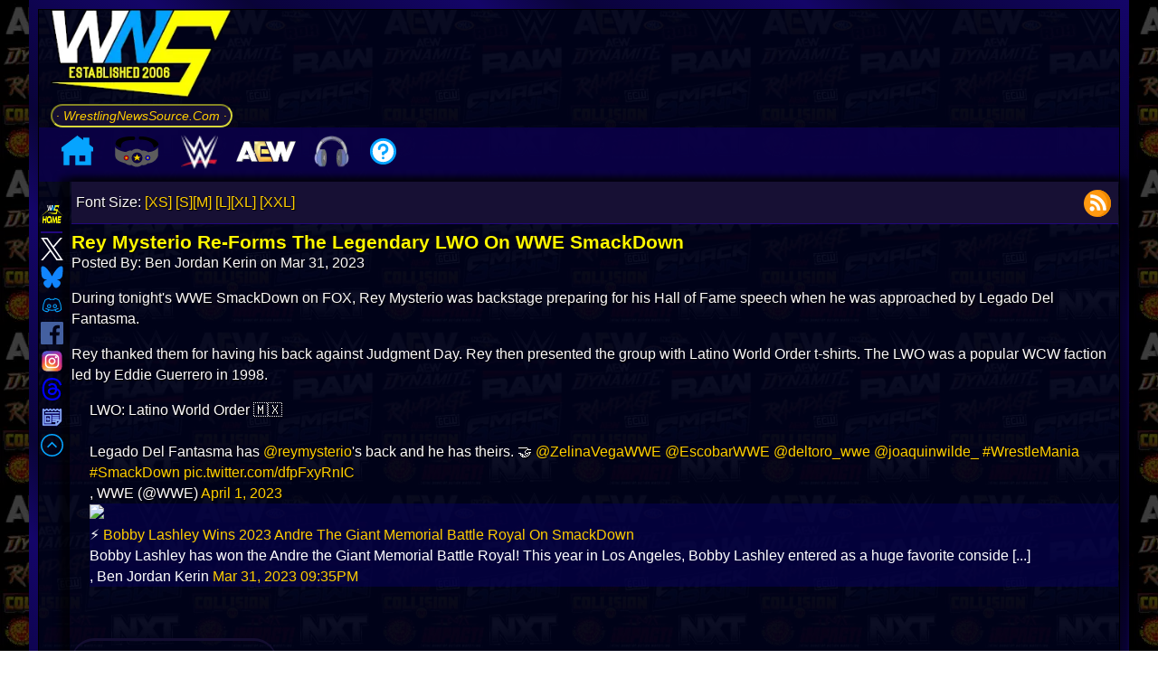

--- FILE ---
content_type: image/svg+xml
request_url: https://cdn.wrestlingnewssource.com/svg/right-direction.svg
body_size: 275
content:
<!DOCTYPE svg PUBLIC "-//W3C//DTD SVG 1.1//EN" "http://www.w3.org/Graphics/SVG/1.1/DTD/svg11.dtd">

<!-- Uploaded to: SVG Repo, www.svgrepo.com, Transformed by: SVG Repo Mixer Tools -->
<svg width="800px" height="800px" viewBox="0 0 24 24" fill="none" xmlns="http://www.w3.org/2000/svg" transform="matrix(-1, 0, 0, 1, 0, 0)">

<g id="SVGRepo_bgCarrier" stroke-width="0"/>

<g id="SVGRepo_tracerCarrier" stroke-linecap="round" stroke-linejoin="round"/>

<g id="SVGRepo_iconCarrier"> <path d="M16.1795 3.26875C15.7889 2.87823 15.1558 2.87823 14.7652 3.26875L8.12078 9.91322C6.94952 11.0845 6.94916 12.9833 8.11996 14.155L14.6903 20.7304C15.0808 21.121 15.714 21.121 16.1045 20.7304C16.495 20.3399 16.495 19.7067 16.1045 19.3162L9.53246 12.7442C9.14194 12.3536 9.14194 11.7205 9.53246 11.33L16.1795 4.68297C16.57 4.29244 16.57 3.65928 16.1795 3.26875Z" fill="#ffce00"/> </g>

</svg>
